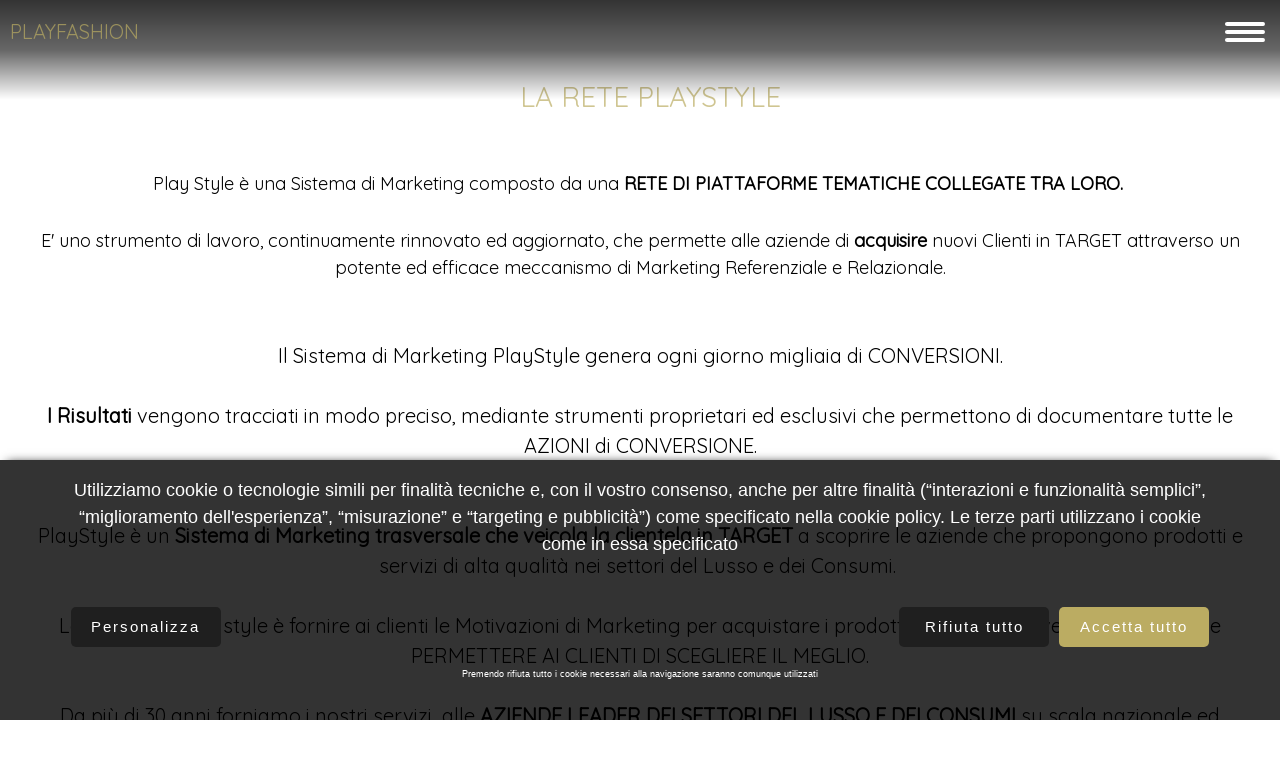

--- FILE ---
content_type: text/html
request_url: https://www.playfashion.tv/rete_playstyle.asp
body_size: 5123
content:
<!DOCTYPE html>
<html lang="it">
    <head>
  <meta charset="utf-8">



<script type="text/javascript"> // RELOADS WEBPAGE WHEN MOBILE ORIENTATION CHANGES  
    window.onorientationchange = function() { 
        var orientation = window.orientation; 
            switch(orientation) { 
                case 0:
                case 90:
                case -90: window.location.reload(); 
                break; } 
    };
	</script>
    



<title>Play fashion Migliori Boutiques e Negozi di Moda, Abbigliamento, Accessori, Borse, Costumi, Calzature, Gioielli, Intimo, Orologi, Oreficeria, Ottica, Occhiali, Pelletteria, Pellicceria, Sposi, Telefonia - www.playfashion.tv</title>

<meta NAME="distribution" CONTENT="global">
<meta NAME="TITLE" CONTENT="Playfashion il portale dei migliori negozi e boutiques">
<meta NAME="KEYWORDS" CONTENT="play fashion, negozi, fashion, moda, alta moda, capi abbigliamento, marche abiti, marche abbigliamento, marchi prestigiosi, moda di quest'anno, negozi moda, boutiques moda, negozi abbigliamento, negozzi fashion, marchi moda, etichette moda, prada, gucci, d&g, dolce e gabbana">
<meta NAME="DESCRIPTION" CONTENT="I migliori negozi e boutiques di moda fashion selezionati per voi">
<meta NAME="AUTHOR" CONTENT="Studio Lomax - www.studiolomax.com">
<meta HTTP-EQUIV=reply-to CONTENT="info@insidewebsolutions.com">
<meta name=Robots VALUE="index, follow">
<meta name=Revisit-after CONTENT="7 days">
<META NAME="web_site" CONTENT="www.playfashion.tv">
<meta NAME="organization name" CONTENT="Playfashion">


  <!-- Google Fonts -->
  <link href="https://fonts.googleapis.com/css?family=Open+Sans:300,300i,400,400i,700,700i|Montserrat:300,400,500,700" rel="stylesheet">

  <!-- Bootstrap CSS File -->
  <link href="../inc_globalplay2021/lib/bootstrap/css/bootstrap.min.css" rel="stylesheet">

  <!-- Libraries CSS Files -->
  <link href="../inc_globalplay2021/lib/font-awesome/css/font-awesome.min.css" rel="stylesheet">
  <link href="../inc_globalplay2021/lib/animate/animate.min.css" rel="stylesheet">
  <link href="../inc_globalplay2021/lib/ionicons/css/ionicons.min.css" rel="stylesheet">

  <!-- Main Stylesheet File -->
  <link href="../inc_globalplay2021/css/stylebianco.css" rel="stylesheet">
  

<script src="https://code.jquery.com/jquery-latest.min.js"type="text/javascript"></script>

<link rel="stylesheet" type="text/css" href="../inc_globalplay2021/css/shortcodes/shortcodes.css" />
    

</head>

<body>
    

       
  <main id="main">
      
   <!--==========================
    Header
  ============================-->
  <header ><!--id="header"-->
      
      <input type="checkbox" name="mobile-nav" id="mobile-nav" class="gaadiexp-check" onChange="this.blur()">
<label for="mobile-nav" class="gaadiexp white" tabindex="0"><span></span></label>
<nav role="navigation" class="header-nav">
    <div class="fixed-nav">

<!--LOGO-->
<a href="default.asp">           

<h5>Playfashion</h5> 
    
 </a>
<!--LOGO-->      
        <div class="menu" id="menu">
            <ul>
 
<li><a href="https://www.playfashion.tv">Home Page</a></li>
              
<li><a href="area_aziende.asp">Area Aziende</a> 
<li><a href="rete_playstyle.asp">La Rete</a></li>
<li><a href="https://www.studiolomax.com/lavora-con-noi.asp" target="_blank">Lavora con Noi</a> </li>
<li><a href="contatta_playstyle.asp">Contatta PlayStyle</a> </li>              
  
                
            </ul>
        </div>
    </div>
</nav>
   
  </header><!-- #header -->

      
<a name="home"></a>  
        
            <section id="services">
    
      <div class="container">
        <header class="section-header-top wow bounceInUp">
                  <div align="center">           

  <br>                    
                      <h5>La Rete Playstyle</h5>
 <br>          
                      
                      
             
        <div>
          <p><br>
            Play Style &egrave; una Sistema di Marketing composto da una <strong>RETE DI PIATTAFORME TEMATICHE COLLEGATE TRA LORO.&nbsp;</strong></p>
          <p>E' uno strumento di lavoro,&nbsp;continuamente rinnovato ed aggiornato,&nbsp;che permette alle aziende di <strong>acquisire</strong>&nbsp;nuovi Clienti in TARGET attraverso un potente ed efficace meccanismo di Marketing Referenziale e Relazionale.</p>
          <div><br>
          </div>
          <div>Il Sistema di Marketing PlayStyle genera ogni giorno migliaia di CONVERSIONI.</div>
          <div><br>
          </div>
          <div>
            <div><strong>I Risultati</strong>&nbsp;vengono&nbsp;tracciati&nbsp;in modo preciso, mediante&nbsp;strumenti proprietari ed esclusivi che permettono di documentare tutte le AZIONI di CONVERSIONE.</div>
            <div><br>
            </div>
          </div>
          <div><br>
          </div>
          <div>PlayStyle &egrave; un <strong>Sistema di Marketing trasversale che veicola la clientela in TARGET</strong> a scoprire le aziende che propongono prodotti e servizi di alta qualit&agrave; nei&nbsp;settori del Lusso e dei Consumi.&nbsp;</div>
          <div><br>
          </div>
          <div>
            <div>La Mission di&nbsp;Playstyle&nbsp;&egrave;&nbsp;fornire   ai clienti le Motivazioni di Marketing per acquistare i prodotti e i   servizi che vengono proposti e PERMETTERE AI CLIENTI DI SCEGLIERE IL   MEGLIO.</div>
            <div><br>
            </div>
            <div>Da pi&ugrave; di 30 anni forniamo i nostri servizi &nbsp;alle&nbsp;<strong>AZIENDE LEADER DEI SETTORI DEL LUSSO E DEI CONSUMI&nbsp;</strong>su scala nazionale ed internazionale.&nbsp;</div>
          </div>
        </div>
 
     	
                     
                      
                      
                      
                      
 
            </div>
          
        </header>
        </div>

    </section>
         

	   

  </main>


  <!--==========================
    Footer
  ============================-->
  <footer id="footer" class="wow fadeInUp" >
    <div class="footer-top">
      <div class="container">
        <div class="row">

          <div class="col-lg-12 col-md-12 footer-info" align="center">
            <style>

#portali {

    
    margin:0 auto;
    padding: 20px;
    text-align: center;
}

#griglias {
  padding: 0;
  margin: 0;
}
#griglias > li {

  display: inline-block;

  margin: 10px;

}
</style>

<div id="portali">
<ul id="griglias">
<li><a href=https://www.playrestaurant.tv target=_blank><img src=../inc_globalplay2021/img/loghi_play/1.png border=0 alt=Play&nbsp;Restaurant  width=50 height=50><br>PlayRestaurant</a></li><li><a href=https://www.playwellness.tv target=_blank><img src=../inc_globalplay2021/img/loghi_play/22.png border=0 alt=Play&nbsp;Wellness  width=50 height=50><br>PlayWellness</a></li><li><a href=https://www.playbeauty.tv target=_blank><img src=../inc_globalplay2021/img/loghi_play/2.png border=0 alt=Play&nbsp;Beauty  width=50 height=50><br>PlayBeauty</a></li><li><a href=https://www.playfun.tv target=_blank><img src=../inc_globalplay2021/img/loghi_play/15.png border=0 alt=Play&nbsp;Fun  width=50 height=50><br>PlayFun</a></li><li><a href=https://www.playstyle.tv target=_blank><img src=../inc_globalplay2021/img/loghi_play/12.png border=0 alt=Play&nbsp;Style  width=50 height=50><br>PlayStyle</a></li><li><a href=https://www.playhome.tv target=_blank><img src=../inc_globalplay2021/img/loghi_play/8.png border=0 alt=Play&nbsp;Home  width=50 height=50><br>PlayHome</a></li><li><a href=https://www.playhotel.tv target=_blank><img src=../inc_globalplay2021/img/loghi_play/21.png border=0 alt=Play&nbsp;Hotel  width=50 height=50><br>PlayHotel</a></li><li><a href=https://www.playwelcome.tv target=_blank><img src=../inc_globalplay2021/img/loghi_play/37.png border=0 alt=Play&nbsp;Welcome  width=50 height=50><br>PlayWelcome</a></li><li><a href=https://www.playbeach.tv target=_blank><img src=../inc_globalplay2021/img/loghi_play/24.png border=0 alt=Play&nbsp;Beach  width=50 height=50><br>PlayBeach</a></li><li><a href=https://www.playdance.tv target=_blank><img src=../inc_globalplay2021/img/loghi_play/5.png border=0 alt=Play&nbsp;Dance  width=50 height=50><br>PlayDance</a></li>
</ul>
</div>

                           
           </div>
        </div>
      </div>
    </div>

    <div class="container">
      <div class="copyright">
          

&nbsp;&nbsp;<a href="https://www.playfashion.tv">Playfashion</a> - <a href="#openModal">Copyright</a> <a href="http://www.studiolomax.com" target="_blank">Studio Lomax</a> - All Rights Reserved - P.I. 01013620099 - <a href="https://www.playstyle.tv/policy.asp" target="_blank"><span class="notranslate">Policies</span> </a> - <a href="mappa_fashion.asp">SiteMap</a>	


     
    </div>
  </footer>
    <!-- #footer -->
    
 
    

  <a href="#" class="back-to-top"><i class="fa fa-chevron-up"></i></a>


    
    

  <script src="../inc_globalplay2021/lib/bootstrap/js/bootstrap.bundle.min.js"></script>
  <script src="../inc_globalplay2021/lib/easing/easing.min.js"></script>
  <script src="../inc_globalplay2021/lib/superfish/hoverIntent.js"></script>
  <script src="../inc_globalplay2021/lib/superfish/superfish.min.js"></script>
  <script src="../inc_globalplay2021/lib/wow/wow.min.js"></script>
  <script src="../inc_globalplay2021/lib/waypoints/waypoints.min.js"></script>
  <script src="../inc_globalplay2021/lib/counterup/counterup.min.js"></script>
 
  <script src="../inc_globalplay2021/lib/isotope/isotope.pkgd.min.js"></script>
  <script src="../inc_globalplay2021/lib/touchSwipe/jquery.touchSwipe.min.js"></script>

  <script src="../inc_globalplay2021/js/main.js"></script>
    
<link rel="stylesheet" href="/inc_globalplay2021/alerCookieBanner.css">
<script src="/inc_globalplay2021/alerCookieBanner.js"></script>


<script type="text/javascript">
    options = {
        background: "rgba(0,0,0,0.8)",
        preferencesButtonText: "Personalizza",
        textColor: "#fff",
        text: "Utilizziamo cookie o tecnologie simili per finalità tecniche e, con il vostro consenso, anche per altre finalità (“interazioni e funzionalità semplici”, “miglioramento dell'esperienza”, “misurazione” e “targeting e pubblicità”) come specificato nella cookie policy. Le terze parti utilizzano i cookie come in essa specificato",
		lastText: "Premendo rifiuta tutto i cookie necessari alla navigazione saranno comunque utilizzati",
        logoLink: "",
        linkColor: "#fff",
        preferencesButtonColor: "#1f1f1f",
        preferencesTextColor: "#fff",
        acceptAllButtonColor: "#bbac62",
        acceptAllTextColor: "#fff",
        cookies: [{
            name: 'stdCookie',
            text: "I cookie necessari contribuiscono a rendere fruibile il sito web abilitandone funzionalità di base quali la navigazione sulle pagine e l'accesso alle aree protette del sito. Il sito web non è in grado di funzionare correttamente senza questi cookie",
            necessary: true,
            title: 'Strettamente necessari',
            policyLink: "https://www.playstyle.tv/cookies_policy.asp"
        }, {
            name: 'preferenziali',
            text: "Questi cookie vengono utilizzati per differenziare le richieste di browser diversi e memorizzare informazioni utili che un'applicazione pu\o usare in un secondo momento. Possono essere utilizzati per associare le informazioni di navigazione ai record dei clienti. ",
            necessary: false,
            title: 'Preferenziali',
            policyLink: 'https://www.playstyle.tv/cookies_policy.asp'
        }]
    }
    $(document).ready(function() {
        createAlerBanner(options)
        //openAlerCookiePreferencies()



    })
</script>


<div class="aler-banner"></div>
<!-- ########### OVERLAY COPYRIGHT ########### -->

<style>
	.modalWindow {
		position: fixed;
		font-family: arial;
		font-size:100%;
		top: 0;
		right: 0;
		bottom: 0;
		left: 0;
		background: rgba(0,0,0,0.2);
		z-index: 99999;
		opacity:0;
		-webkit-transition: opacity 400ms ease-in;
		-moz-transition: opacity 400ms ease-in;
		transition: opacity 400ms ease-in;
		pointer-events: none;
	}

	.modalWindow:target {
		opacity:1;
		pointer-events: auto;
	}
	.modalWindow > div {
		width: 500px;
		position: relative;
		margin: 10% auto;
		-webkit-border-radius: 5px;
		-moz-border-radius: 5px;
		border-radius: 5px;
		background: #fff;
	}
	.modalWindow .modalHeader  {	padding: 5px 20px 0px 20px;	}
	.modalWindow .modalContent {	
	padding: 20px 20px 20px 20px;
		color:#000000
		}


	.ok, .close, .cancel {
		background: #606061;
		color: #FFFFFF;
		line-height: 25px;
		text-align: center;
		text-decoration: none;
		font-weight: bold;
		-webkit-border-radius: 2px;
		-moz-border-radius: 2px;
		border-radius: 2px;
		-moz-box-shadow: 1px 1px 3px #000;
		-webkit-box-shadow: 1px 1px 3px #000;
		box-shadow: 1px 1px 3px #000;
	}
	.close {
		position: absolute;
		right: 5px;
		top: 5px;
		width: 22px;
		height: 22px;
		font-size: 10px;

	}

	.close:hover, .cancel:hover {
	background-color: #999999;
}
	.clear { float:none; clear: both; }
</style>


<div id="openModal" class="modalWindow">
<div>
<div class="modalHeader">
<a href="#close" title="Close" class="close">X</a>
</div>
<div class="modalContent">
I Contenuti delle piattaforme del gruppo PlayStyle sono protetti da Copyright - All Rights Reserved. I contenuti (testi, immagini, suoni, filmati, grafiche, marchi, loghi, audiovisivi, ecc.) delle piattaforme PlayStyle, alle quali il presente sito &egrave; collegato, sono di propriet&agrave; dei legittimi intestatari e sono protetti dalla normativa vigente in materia di tutela del diritto d'autore, legge n. 633/1941 e successive modifiche ed integrazioni (di seguito, "LdA"). La riproduzione, la comunicazione al pubblico, la messa a disposizione del pubblico, il noleggio e il prestito, la pubblica esecuzione, anche parziale, e la diffusione senza l'autorizzazione del titolare dei diritti &egrave; vietata. Alle violazioni si applicano le sanzioni previste dagli art. 171, 171-bis, 171-ter, 174-bis e 174-ter della suddetta LdA. Ogni forma di sfruttamento economico o di comunicazione e diffusione al pubblico, al fine di trarne profitto o vantaggio, dei contenuti di questo sito, in difetto di autorizzazione del titolare dei diritti, costituisce violazione della legge, perseguita, a seconda dei casi, con la pena della reclusione fino a quattro anni e con la multa fino a Euro 15.493,70, nonch&egrave; con le sanzioni accessorie della confisca del materiale abusivamente riprodotto e degli strumenti utilizzati per la riproduzione e della pubblicazione della sentenza su uno o pi&uacute; giornali.
</div>
<div class="clear"></div>

</div>
</div>

<!-- ########### OVERLAY COPYRIGHT ########### -->






</body>
</html>


--- FILE ---
content_type: text/css
request_url: https://www.playfashion.tv/inc_globalplay2021/css/shortcodes/button.css
body_size: 3959
content:
/*
Template:  Webster - Responsive Multi-purpose HTML5 Template
Author: potenzaglobalsolutions.com
Design and Developed by: potenzaglobalsolutions.com

NOTE: This file contains button CSS.
*/

/***************************
        button
***************************/
.button { background: #84ba3f; padding: 12px 20px; font-size: 13px; letter-spacing: 1px; font-family: 'Montserrat', sans-serif; border: 0; color: #ffffff; text-transform: uppercase; font-weight: 400; display: inline-block; border-radius: 30px; text-align: center; border:2px solid #84ba3f; }
.button + .button {margin-left: 20px;}
.button:hover, .button:focus { background: #353535; color: #ffffff; border-color: #353535; }
button { transition: all 0.5s ease-in-out; -webkit-transition: all 0.5s ease-in-out; -o-transition: all 0.5s ease-in-out; -ms-transition: all 0.5s ease-in-out; -moz-transition: all 0.5s ease-in-out; }
.button.black { background: #353535; color: #ffffff; border:2px solid #353535;}
.button.black:hover, .button.black.active, .button.black:focus { background: #84ba3f; color: #ffffff; border-color: #84ba3f; }
.button.gray { background: #e0e0e0; color: #353535; border:2px solid #e0e0e0; }
.button.gray:hover, .button.gray.active, .button.gray:focus { background: #84ba3f; color: #ffffff; border-color: #84ba3f;}
.button.white { background: #fff; color: #84ba3f; }
.button.white:hover, .button.white:focus { background: #353535; color: #ffffff;}
.button.border { background: transparent; border: 2px solid #84ba3f; color: #323232; }
.button.border:hover, .button.border:focus { background: #84ba3f; color: #ffffff; border-color: #84ba3f; }
.button.border.gray { background: transparent; border: 2px solid #e0e0e0; color: #aaaaaa; }
.button.border.gray:hover, .button.border.gray:focus { background: #84ba3f; color: #ffffff; border-color: #84ba3f; }
.button.border.white { background: transparent; border: 2px solid #fff; color: #fff; }
.button.border.white:hover, .button.border.white:focus { background: #fff; color: #84ba3f; border-color: #fff; }
.button.border.black { background: transparent; border: 2px solid #353535; color: #353535; }
.button.border.black:hover, .button.border.black:focus { background: #353535; color: #ffffff; border-color: #353535; }
.button.icon i { margin-left: 10px; }
/*button with icon*/
.button.arrow { background: transparent; border: none; color: #84ba3f; padding: 0; font-weight: 600; }
.button.arrow i { padding-left: 10px; font-size: 16px; }
.button.arrow:hover { color: #353535; }
.button.arrow.white { color: #ffffff; border: none; }
.button.arrow.white:hover { color: #aaaaaa; background: transparent; }
.button.icon-color{background: none; border: none; color: #84ba3f; padding: 0}
.button.icon-color:hover{color: #353535; background: transparent; }
.button.icon-color i{border: 1px solid #84ba3f; border-radius: 50%; height: 22px; width: 22px; line-height: 20px;  margin-left: 10px; transform: translateX(0px); transition: all 0.5s cubic-bezier(0.76, 0.46, 0.22, 1) 0s;}
.button.icon-color:hover i{background: #353535; border-color: #353535; color: #ffffff; transform: translateX(3px);}
.button.icon-color.white:hover, .button.icon-color.white:focus{color: #ffffff; border:none; background: none;}
.button.icon-color.white:hover i, .button.icon-color.white:focus i{background: #ffffff; color: #84ba3f;}
.theme-bg .button.icon-color{color: #ffffff;}
.theme-bg .button.icon-color i {border-color: #ffffff;}
.theme-bg .button.icon-color:hover i { background: #ffffff; color: #84ba3f;  }
.big-button { padding: 28px 30px; font-size: 24px; }
.big-button span { display: block; font-size: 12px; margin-top: 6px;}
.button.x-small { padding: 8px 14px; font-size: 12px; }
.button.small { padding: 10px 18px; font-size: 12px; }
.button.medium { padding: 12px 20px; font-size: 14px; }
.button.large { padding: 14px 20px; font-size: 15px; }
.button + .button.btn-block  { margin-left: 0; }

--- FILE ---
content_type: text/css
request_url: https://www.playfashion.tv/inc_globalplay2021/css/shortcodes/nice-select.css
body_size: 3804
content:
/*
Template:  Webster - Responsive Multi-purpose HTML5 Template
Author: potenzaglobalsolutions.com
Design and Developed by: potenzaglobalsolutions.com

NOTE: This file contains nice select CSS.
*/

/*************************
    nice-select
*************************/
.nice-select { -webkit-tap-highlight-color: transparent; background-color: #f6f7f8; border-radius: 25px; border: solid 1px #f6f7f8; box-sizing: border-box;
  clear: both; cursor: pointer; display: block; float: left; font-family: inherit; font-size: 14px; font-weight: normal; height: 50px; line-height: 47px;  outline: none;
  padding-left: 30px; padding-right: 30px; position: relative; text-align: left !important; -webkit-transition: all 0.2s ease-in-out; transition: all 0.2s ease-in-out;  -webkit-user-select: none;  -moz-user-select: none; -ms-user-select: none; user-select: none; white-space: nowrap; width: auto; }
.nice-select:hover { border-color: #d0dae5; }
.nice-select:active, .nice-select.open, .nice-select:focus { border-color: #88bfff; }
.nice-select:after { border-bottom: 2px solid #90a1b5; border-right: 2px solid #90a1b5; content: ''; display: block; height: 5px; margin-top: -4px; pointer-events: none;
    position: absolute; right: 22px; top: 50%; -webkit-transform-origin: 66% 66%; -ms-transform-origin: 66% 66%; transform-origin: 66% 66%; -webkit-transform: rotate(45deg);
        -ms-transform: rotate(45deg); transform: rotate(45deg); -webkit-transition: all 0.15s ease-in-out; transition: all 0.15s ease-in-out; width: 5px; }
.nice-select.open:after { -webkit-transform: rotate(-135deg); -ms-transform: rotate(-135deg); transform: rotate(-135deg); }
.nice-select.open .list { opacity: 1; pointer-events: auto; -webkit-transform: scale(1) translateY(0); -ms-transform: scale(1) translateY(0); transform: scale(1) translateY(0); }
.nice-select.disabled { border-color: #e7ecf2; color: #90a1b5; pointer-events: none; }
.nice-select.disabled:after { border-color: #cdd5de; }
.nice-select.wide { width: 100%; }
.nice-select.wide .list { left: 0 !important; right: 0 !important; }
.nice-select.right { float: right; }
.nice-select.right .list { left: auto; right: 0; }
.nice-select.small { font-size: 12px; height: 36px; line-height: 34px; }
.nice-select.small:after { height: 4px; width: 4px; }
.nice-select.small .option { line-height: 34px; min-height: 34px; }
.nice-select .list { max-height: 300px; overflow-y: scroll; background-color: #fff; border-radius: 5px; box-shadow: 0 0 0 1px rgba(68, 88, 112, 0.11); box-sizing: border-box; margin-top: 4px; opacity: 0; overflow: hidden;
    padding: 0; pointer-events: none; position: absolute; top: 100%; left: 0; -webkit-transform-origin: 50% 0; -ms-transform-origin: 50% 0; transform-origin: 50% 0; -webkit-transform: scale(0.75) translateY(-21px); -ms-transform: scale(0.75) translateY(-21px); transform: scale(0.75) translateY(-21px); -webkit-transition: all 0.2s cubic-bezier(0.5, 0, 0, 1.25), opacity 0.15s ease-out; transition: all 0.2s cubic-bezier(0.5, 0, 0, 1.25), opacity 0.15s ease-out; z-index: 9; }
.nice-select .list:hover .option:not(:hover) { background-color: transparent !important; }
.nice-select .option { cursor: pointer; font-weight: 400; line-height: 40px; list-style: none; min-height: 40px; outline: none; padding-left: 18px; padding-right: 29px; text-align: left;
    -webkit-transition: all 0.2s; transition: all 0.2s; }
.nice-select .option:hover, .nice-select .option.focus, .nice-select .option.selected.focus { background-color: #f6f7f9; }
.nice-select .option.selected { font-weight: bold; }
.nice-select .option.disabled { background-color: transparent; color: #90a1b5; cursor: not-allowed; }
.nice-select:active, .nice-select.open, .nice-select:focus { border-color: #ffffff !important; }

--- FILE ---
content_type: application/javascript
request_url: https://www.playfashion.tv/inc_globalplay2021/js/main.js
body_size: 7667
content:
(function ($) {
  "use strict";

  // Preloader
 
 // 	$(window).load(function() {
	//	$(".se-pre-con").fadeOut("slow");;
//	});

  // Back to top button
  $(window).scroll(function() {
    if ($(this).scrollTop() > 100) {
      $('.back-to-top').fadeIn('slow');
    } else {
      $('.back-to-top').fadeOut('slow');
    }
  });
  $('.back-to-top').click(function(){
    $('html, body').animate({scrollTop : 0},1500, 'easeInOutExpo');
    return false;
  });

  // Initiate the wowjs animation library
  new WOW().init();

  // Initiate superfish on nav menu
  $('.nav-menu').superfish({
    animation: {
      opacity: 'show'
    },
    speed: 400
  });



  // Mobile Navigation
  if ($('#nav-menu-container').length) {
    var $mobile_nav = $('#nav-menu-container').clone().prop({
      id: 'mobile-nav'
    });
    $mobile_nav.find('> ul').attr({
      'class': '',
      'id': ''
    });
    $('body').append($mobile_nav);
    $('body').prepend('<button type="button" id="mobile-nav-toggle"><i class="fa fa-bars"></i></button>');
    $('body').append('<div id="mobile-body-overly"></div>');
    $('#mobile-nav').find('.menu-has-children').prepend('<i class="fa fa-chevron-down"></i>');
	

    $(document).on('click', '.menu-has-children i', function(e) {
      $(this).next().toggleClass('menu-item-active');
      $(this).nextAll('ul').eq(0).slideToggle();
      $(this).toggleClass("fa-chevron-up fa-chevron-down");

    });

    $(document).on('click', '#mobile-nav-toggle', function(e) {
      $('body').toggleClass('mobile-nav-active');
      $('#mobile-nav-toggle i').toggleClass('fa-times fa-bars');
      $('#mobile-body-overly').toggle();
		  
    });

    $(document).click(function(e) {
      var container = $("#mobile-nav, #mobile-nav-toggle");
      if (!container.is(e.target) && container.has(e.target).length === 0) {
        if ($('body').hasClass('mobile-nav-active')) {
          $('body').removeClass('mobile-nav-active');
          $('#mobile-nav-toggle i').toggleClass('fa-times fa-bars');
          $('#mobile-body-overly').fadeOut();	 	
        }
      }
    });
  } else if ($("#mobile-nav, #mobile-nav-toggle").length) {
    $("#mobile-nav, #mobile-nav-toggle").hide();
	
  }

  // Header scroll class
  $(window).scroll(function() {
    if ($(this).scrollTop() > 100) {
      $('#header').addClass('header-scrolled');
    } else {
      $('#header').removeClass('header-scrolled');
    }
  });

  if ($(window).scrollTop() > 100) {
    $('#header').addClass('header-scrolled');
  }

  // Smooth scroll for the menu and links with .scrollto classes
  $('.nav-menu a, #mobile-nav a, .scrollto').on('click', function() {
      
    if (location.pathname.replace(/^\//, '') == this.pathname.replace(/^\//, '') && location.hostname == this.hostname) {
      var target = $(this.hash);

        if (target.length) {
        var top_space = 0;

        if ($('#header').length) {
          top_space = $('#header').outerHeight();

          if (! $('#header').hasClass('header-scrolled')) {
            top_space = top_space - 20;
          }
        }

        $('html, body').animate({
          scrollTop: target.offset().top - top_space
        }, 1500, 'easeInOutExpo');

        if ($(this).parents('.nav-menu').length) {
          $('.nav-menu .menu-active').removeClass('menu-active');
          $(this).closest('li').addClass('menu-active');
        }

        if ($('body').hasClass('mobile-nav-active')) {
          $('body').removeClass('mobile-nav-active');
          $('#mobile-nav-toggle i').toggleClass('fa-times fa-bars');
          $('#mobile-body-overly').fadeOut();		   
        }
        return false;
      }
    }
  });
    
    //chiusura menu
    const navItems = document.querySelectorAll('.menu li a')

navItems.forEach(element => {
	element.addEventListener('click', () => {
	  document.querySelector(".gaadiexp-check").checked=false
        }

                            )
})
//chiusura menu
  //  console.log(navItems)//scrivi nella console
    
    
  // Navigation active state on scroll
  var nav_sections = $('section');
  var main_nav = $('.nav-menu, #mobile-nav');
  var main_nav_height = $('#header').outerHeight();

  $(window).on('scroll', function () {
    var cur_pos = $(this).scrollTop();
  
    nav_sections.each(function() {
      var top = $(this).offset().top - main_nav_height,
          bottom = top + $(this).outerHeight();
  
      if (cur_pos >= top && cur_pos <= bottom) {
        main_nav.find('li').removeClass('menu-active menu-item-active');
        main_nav.find('a[href="#'+$(this).attr('id')+'"]').parent('li').addClass('menu-active menu-item-active');
      }
    });
  });

  // Intro carousel
  var introCarousel = $(".carousel");
  var introCarouselIndicators = $(".carousel-indicators");
  introCarousel.find(".carousel-inner").children(".carousel-item").each(function(index) {
    (index === 0) ?
    introCarouselIndicators.append("<li data-target='#introCarousel' data-slide-to='" + index + "' class='active'></li>") :
    introCarouselIndicators.append("<li data-target='#introCarousel' data-slide-to='" + index + "'></li>");

    $(this).css("background-image", "url('" + $(this).children('.carousel-background').children('img').attr('src') +"')");
    $(this).children('.carousel-background').remove();
  });

  $(".carousel").swipe({
    swipe: function(event, direction, distance, duration, fingerCount, fingerData) {
      if (direction == 'left') $(this).carousel('next');
      if (direction == 'right') $(this).carousel('prev');
    },
    allowPageScroll:"vertical"
  });

  // Skills section
  $('#skills').waypoint(function() {
    $('.progress .progress-bar').each(function() {
      $(this).css("width", $(this).attr("aria-valuenow") + '%');
    });
  }, { offset: '80%'} );

  // jQuery counterUp (used in Facts section)
  $('[data-toggle="counter-up"]').counterUp({
    delay: 10,
    time: 1000
  });



  
$(window).scroll(function() {
  if ($(this).scrollTop() > 600) {
    $('#mag').fadeOut();
  } else {
    $('#mag').fadeIn();
  }
});
$(window).scroll(function() {
  if ($(this).scrollTop() > 600) {
    $('#mag2').fadeOut();
  } else {
    $('#mag2').fadeIn();
  }
});
})(jQuery);

jQuery(function($){
  $('.fold_reply').click(function() {
    $('.reply').toggle(500)
  });
});  

//press modal
 // all images inside the image modal content class
const lightboxImages = document.querySelectorAll('.image-modal-content img');

// dynamically selects all elements inside modal popup
const modalElement = element =>
  document.querySelector(`.image-modal-popup ${element}`);

const body = document.querySelector('body');

// closes modal on clicking anywhere and adds overflow back
document.addEventListener('click', () => {
  body.style.overflow = 'auto';
  modalPopup.style.display = 'none';
});

const modalPopup = document.querySelector('.image-modal-popup');

// loops over each modal content img and adds click event functionality
lightboxImages.forEach(img => {
  const data = img.dataset;
  img.addEventListener('click', e => {
    body.style.overflow = 'hidden';
    e.stopPropagation();
    modalPopup.style.display = 'block';
    modalElement('h1').innerHTML = data.title;
    modalElement('p').innerHTML = data.description2;
  //  modalElement('a').href = data.url;
  modalElement('.secondary-link').href = data.repo;
    modalElement('img').src = img.src;
  });
});

//press modal fine
